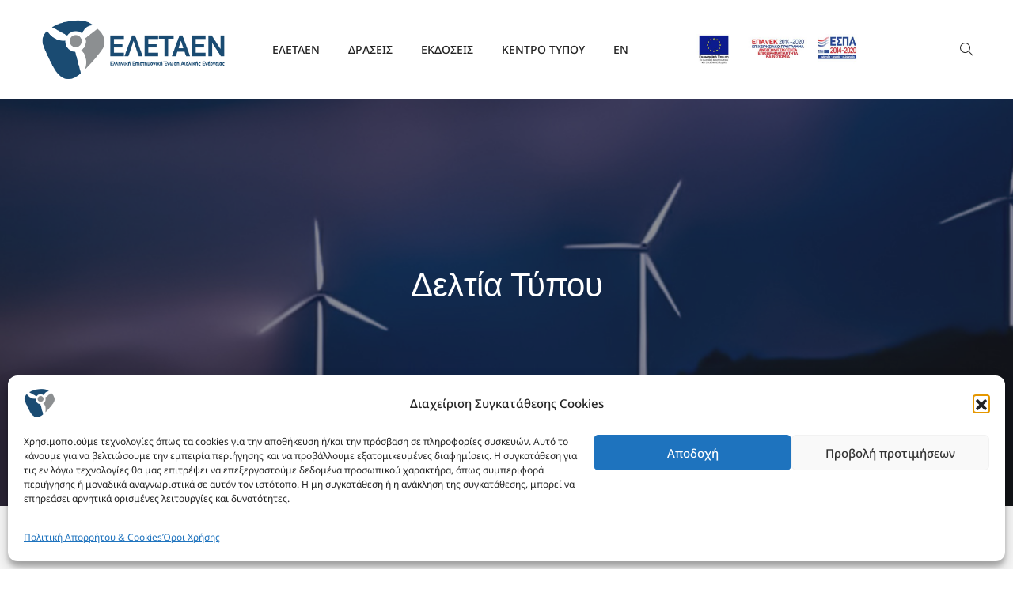

--- FILE ---
content_type: text/css
request_url: https://eletaen.gr/wp-content/uploads/elementor/css/post-76236.css?ver=1761801179
body_size: 351
content:
.elementor-widget-section .scroll-to-down-text{font-family:var( --e-global-typography-primary-font-family ), Sans-serif;font-weight:var( --e-global-typography-primary-font-weight );}.elementor-76236 .elementor-element.elementor-element-fcb3b4d:not(.elementor-motion-effects-element-type-background), .elementor-76236 .elementor-element.elementor-element-fcb3b4d > .elementor-motion-effects-container > .elementor-motion-effects-layer{background-color:#F7F7F7;}.elementor-76236 .elementor-element.elementor-element-fcb3b4d{transition:background 0s, border 0.3s, border-radius 0.3s, box-shadow 0.3s;padding:0px 0px 130px 0px;}.elementor-76236 .elementor-element.elementor-element-fcb3b4d > .elementor-background-overlay{transition:background 0.3s, border-radius 0.3s, opacity 0.3s;}.elementor-widget-litho-blog-list .blog-grid-filter li a{font-family:var( --e-global-typography-primary-font-family ), Sans-serif;font-weight:var( --e-global-typography-primary-font-weight );}.elementor-widget-litho-blog-list .entry-title, .elementor-widget-litho-blog-list .blog-grid .grid-item .entry-title{font-family:var( --e-global-typography-primary-font-family ), Sans-serif;font-weight:var( --e-global-typography-primary-font-weight );}.elementor-widget-litho-blog-list .elementor-button, .elementor-widget-litho-blog-list .elementor-gradient-button{font-family:var( --e-global-typography-primary-font-family ), Sans-serif;font-weight:var( --e-global-typography-primary-font-weight );}.elementor-widget-litho-blog-list .blog-category a, .elementor-widget-litho-blog-list .blog-side-image .blog-category{font-family:var( --e-global-typography-primary-font-family ), Sans-serif;font-weight:var( --e-global-typography-primary-font-weight );}.elementor-widget-litho-blog-list .post-date{font-family:var( --e-global-typography-primary-font-family ), Sans-serif;font-weight:var( --e-global-typography-primary-font-weight );}.elementor-widget-litho-blog-list .author-name, .elementor-widget-litho-blog-list .author-name a{font-family:var( --e-global-typography-primary-font-family ), Sans-serif;font-weight:var( --e-global-typography-primary-font-weight );}.elementor-widget-litho-blog-list .post-meta-like a{font-family:var( --e-global-typography-primary-font-family ), Sans-serif;font-weight:var( --e-global-typography-primary-font-weight );}.elementor-widget-litho-blog-list .post-meta-comments a{font-family:var( --e-global-typography-primary-font-family ), Sans-serif;font-weight:var( --e-global-typography-primary-font-weight );}.elementor-widget-litho-blog-list .page-numbers li .page-numbers, .elementor-widget-litho-blog-list .new-post a , .elementor-widget-litho-blog-list .old-post a{font-family:var( --e-global-typography-primary-font-family ), Sans-serif;font-weight:var( --e-global-typography-primary-font-weight );}.elementor-widget-litho-blog-list .blog-pagination .view-more-button{font-family:var( --e-global-typography-primary-font-family ), Sans-serif;font-weight:var( --e-global-typography-primary-font-weight );}.elementor-76236 .elementor-element.elementor-element-18df113 ul:not(.blog-metro) .blog-post-images, .elementor-76236 .elementor-element.elementor-element-18df113 .blog-post-images .blog-overlay{background-color:#374162;}.elementor-76236 .elementor-element.elementor-element-18df113 > .elementor-widget-container{padding:2% 0% 0% 0%;overflow:hidden;transition:background 0s;}.elementor-76236 .elementor-element.elementor-element-18df113 ul li.grid-gutter{padding:8px;}.elementor-76236 .elementor-element.elementor-element-18df113 .blog-post{border-radius:0px 0px 0px 0px;transition-duration:0.6s;margin:0% 0% 2% 0%;}.elementor-76236 .elementor-element.elementor-element-18df113 .entry-title, .elementor-76236 .elementor-element.elementor-element-18df113 .blog-grid .grid-item .entry-title{font-family:"Noto Sans", Sans-serif;font-size:14px;font-weight:500;line-height:20px;width:100%;min-height:40px;}.elementor-76236 .elementor-element.elementor-element-18df113 .entry-content{font-family:"Noto Sans", Sans-serif;font-size:14px;line-height:20px;}.elementor-76236 .elementor-element.elementor-element-18df113 .litho-pagination{display:flex;justify-content:center;}.elementor-76236 .elementor-element.elementor-element-c654840 > .elementor-element-populated{padding:0% 11.8% 0% 11.8% !important;}body.elementor-page-76236{margin:0px 0px 0px 0px;padding:80px 0px 0px 0px;}@media(max-width:1024px){.elementor-76236 .elementor-element.elementor-element-fcb3b4d{padding:0px 0px 75px 0px;}.elementor-76236 .elementor-element.elementor-element-c654840 > .elementor-element-populated{padding:0px 25px 0px 25px !important;}}@media(max-width:767px){.elementor-76236 .elementor-element.elementor-element-fcb3b4d{padding:0px 0px 50px 0px;}.elementor-76236 .elementor-element.elementor-element-c654840 > .elementor-element-populated{padding:0px 0px 0px 0px !important;}}@media (max-width:1600px) and (min-width:1025px){.elementor-76236 .elementor-element.elementor-element-fcb3b4d > .elementor-container > .elementor-row{flex-wrap: wrap;}}
@media (max-width:1600px) and (min-width:1025px){.elementor-76236 .elementor-element.elementor-element-c654840 > .elementor-element-populated{padding: 0% 2% 0% 2% !important;}}

--- FILE ---
content_type: text/css
request_url: https://eletaen.gr/wp-content/uploads/elementor/css/post-10430.css?ver=1761800523
body_size: 875
content:
.elementor-widget-section .scroll-to-down-text{font-family:var( --e-global-typography-primary-font-family ), Sans-serif;font-weight:var( --e-global-typography-primary-font-weight );}.elementor-10430 .elementor-element.elementor-element-82ebcd3 > .elementor-container > .elementor-column > .elementor-widget-wrap{align-content:center;align-items:center;}.elementor-10430 .elementor-element.elementor-element-82ebcd3:not(.elementor-motion-effects-element-type-background), .elementor-10430 .elementor-element.elementor-element-82ebcd3 > .elementor-motion-effects-container > .elementor-motion-effects-layer{background-color:var( --e-global-color-secondary );}.elementor-10430 .elementor-element.elementor-element-82ebcd3 > .elementor-container{min-height:125px;}.elementor-10430 .elementor-element.elementor-element-82ebcd3{transition:background 0.3s, border 0.3s, border-radius 0.3s, box-shadow 0.3s;padding:0px 35px 0px 35px;}.elementor-10430 .elementor-element.elementor-element-82ebcd3 > .elementor-background-overlay{transition:background 0.3s, border-radius 0.3s, opacity 0.3s;}.elementor-10430 .elementor-element.elementor-element-7e8b50e{min-height:100px !important;}.elementor-10430 .elementor-element.elementor-element-5bec69f .default-logo, .elementor-10430 .elementor-element.elementor-element-5bec69f .mobile-logo{width:400px;max-width:240px;max-height:130px;}.elementor-widget-litho-mega-menu .navbar-collapse .navbar-nav > li > a.nav-link{font-family:var( --e-global-typography-primary-font-family ), Sans-serif;font-weight:var( --e-global-typography-primary-font-weight );}.elementor-widget-litho-mega-menu .navbar-collapse .navbar-nav li.simple-dropdown ul.sub-menu > li.item-depth-1 > a, .elementor-widget-litho-mega-menu .navbar-collapse .navbar-nav li.simple-dropdown ul.sub-menu > li.item-depth-1 > span.handler{font-family:var( --e-global-typography-primary-font-family ), Sans-serif;font-weight:var( --e-global-typography-primary-font-weight );}.elementor-widget-litho-mega-menu .navbar-collapse .navbar-nav .dropdown-menu.megamenu-content h5, .elementor-widget-litho-mega-menu .navbar-collapse .navbar-nav .dropdown-menu.megamenu-content .elementor-widget-litho-simple-navigation .title{font-family:var( --e-global-typography-primary-font-family ), Sans-serif;font-weight:var( --e-global-typography-primary-font-weight );}.elementor-widget-litho-mega-menu .navbar-collapse .navbar-nav .dropdown-menu.megamenu-content li a{font-family:var( --e-global-typography-primary-font-family ), Sans-serif;font-weight:var( --e-global-typography-primary-font-weight );}.elementor-widget-litho-mega-menu .navbar-collapse .navbar-nav li.simple-dropdown ul.sub-menu > li > ul.sub-menu > li > a, .elementor-widget-litho-mega-menu .navbar-collapse .navbar-nav li.simple-dropdown ul.sub-menu > li > ul.sub-menu > li > span.handler{font-family:var( --e-global-typography-primary-font-family ), Sans-serif;font-weight:var( --e-global-typography-primary-font-weight );}.elementor-widget-litho-mega-menu .navbar-collapse .navbar-nav li.simple-dropdown ul.sub-menu > li > ul.sub-menu > li > ul.sub-menu > li > a, .elementor-widget-litho-mega-menu .navbar-collapse .navbar-nav li.simple-dropdown ul.sub-menu > li > ul.sub-menu > li > ul.sub-menu > li > span.handler{font-family:var( --e-global-typography-primary-font-family ), Sans-serif;font-weight:var( --e-global-typography-primary-font-weight );}.elementor-10430 .elementor-element.elementor-element-08b69b2{width:initial;max-width:initial;}.elementor-10430 .elementor-element.elementor-element-08b69b2 .navbar-collapse{justify-content:center;}.elementor-10430 .elementor-element.elementor-element-08b69b2 .navbar-collapse .navbar-nav > li > a.nav-link{text-transform:uppercase;color:var( --e-global-color-text );}.elementor-10430 .elementor-element.elementor-element-08b69b2 .navbar-collapse .navbar-nav .nav-item.megamenu:hover > a{color:var( --e-global-color-primary );}.elementor-10430 .elementor-element.elementor-element-08b69b2 .navbar-collapse .navbar-nav .nav-item.simple-dropdown:hover > a{color:var( --e-global-color-primary );}.elementor-10430 .elementor-element.elementor-element-63413e0.elementor-column > .elementor-widget-wrap{justify-content:center;}.elementor-widget-image .widget-image-caption{color:var( --e-global-color-text );font-family:var( --e-global-typography-text-font-family ), Sans-serif;font-weight:var( --e-global-typography-text-font-weight );}.elementor-10430 .elementor-element.elementor-element-8a6ab55{width:var( --container-widget-width, 89.106% );max-width:89.106%;--container-widget-width:89.106%;--container-widget-flex-grow:0;text-align:right;}.elementor-10430 .elementor-element.elementor-element-abde7c8.elementor-column > .elementor-widget-wrap{justify-content:flex-end;}.elementor-widget-litho-search-form .search-form-box .search-label{font-family:var( --e-global-typography-primary-font-family ), Sans-serif;font-weight:var( --e-global-typography-primary-font-weight );}.elementor-widget-litho-search-form .search-form-box .search-input, .elementor-widget-litho-search-form .search-form-simple-box .search-input{font-family:var( --e-global-typography-primary-font-family ), Sans-serif;font-weight:var( --e-global-typography-primary-font-weight );}.elementor-widget-litho-search-form .search-form-wrapper .search-close{font-family:var( --e-global-typography-primary-font-family ), Sans-serif;font-weight:var( --e-global-typography-primary-font-weight );}.elementor-widget-litho-search-form .search-button .search-label{font-family:var( --e-global-typography-primary-font-family ), Sans-serif;font-weight:var( --e-global-typography-primary-font-weight );}.elementor-10430 .elementor-element.elementor-element-c2a9a85.elementor-view-stacked .elementor-icon{background-color:var( --e-global-color-text );}.elementor-10430 .elementor-element.elementor-element-c2a9a85.elementor-view-framed .elementor-icon, .elementor-10430 .elementor-element.elementor-element-c2a9a85.elementor-view-default .elementor-icon{color:var( --e-global-color-text );border-color:var( --e-global-color-text );}.elementor-10430 .elementor-element.elementor-element-c2a9a85.elementor-view-framed .elementor-icon, .elementor-10430 .elementor-element.elementor-element-c2a9a85.elementor-view-default .elementor-icon svg{fill:var( --e-global-color-text );}.elementor-10430 .elementor-element.elementor-element-c2a9a85 .search-form-box .search-label{font-family:"Noto Sans", Sans-serif;font-weight:500;color:var( --e-global-color-text );}.sticky.site-header .header-common-wrapper section.elementor-section:not(section.elementor-section section.elementor-section){background-color:#FFFFFF;}.sticky .header-common-wrapper .navbar-collapse .navbar-nav > li > a.nav-link, .sticky .header-common-wrapper .navbar-collapse .navbar-nav > li > a.nav-link i{font-family:var( --e-global-typography-text-font-family ), Sans-serif;font-weight:var( --e-global-typography-text-font-weight );}.sticky .header-common-wrapper.standard .navbar-nav > li > a{color:#FFFFFF;}.sticky .header-common-wrapper.standard .navbar-collapse .navbar-nav > li > a.nav-link{color:#FFFFFF;}.sticky .header-common-wrapper.standard .navbar-collapse .navbar-nav > li > a.nav-link > i{color:#FFFFFF;}.sticky .header-common-wrapper.standard .navbar-collapse .navbar-nav > li > a.nav-link:hover{color:#FFFFFF99;}.sticky .header-common-wrapper.standard .navbar-collapse .navbar-nav .nav-item.megamenu:hover > a{color:#FFFFFF99;}.sticky .header-common-wrapper.standard .navbar-collapse .navbar-nav .nav-item.simple-dropdown:hover > a{color:#FFFFFF99;}.sticky .header-common-wrapper.standard .navbar-collapse .navbar-nav .nav-item.megamenu:hover > a.nav-link > i{color:#FFFFFF99;}.sticky .header-common-wrapper.standard .navbar-collapse .navbar-nav .nav-item.simple-dropdown:hover > a.nav-link > i{color:#FFFFFF99;}.sticky .header-common-wrapper.standard .navbar-collapse .navbar-nav .nav-item.megamenu.current-menu-item > a{color:#FFFFFF99;}.sticky .header-common-wrapper.standard .navbar-collapse .navbar-nav .nav-item.simple-dropdown.current-menu-item > a{color:#FFFFFF99;}.sticky .header-common-wrapper.standard .navbar-collapse .navbar-nav .nav-item.megamenu.current-menu-ancestor > a{color:#FFFFFF99;}.sticky .header-common-wrapper.standard .navbar-collapse .navbar-nav .nav-item.simple-dropdown.current-menu-ancestor > a{color:#FFFFFF99;}.sticky .header-common-wrapper.standard .navbar-collapse .navbar-nav .nav-item.megamenu.current-menu-item  > a.nav-link > i{color:#FFFFFF99;}.sticky .header-common-wrapper.standard .navbar-collapse .navbar-nav .nav-item.simple-dropdown.current-menu-item  > a.nav-link > i{color:#FFFFFF99;}.sticky .header-common-wrapper.standard .navbar-collapse .navbar-nav .nav-item.simple-dropdown.current-menu-ancestor  > a.nav-link > i{color:#FFFFFF99;}.sticky .header-common-wrapper.standard .search-form-icon .elementor-icon{color:var( --e-global-color-text );}.sticky .header-common-wrapper.standard .social-icons-wrapper ul li a.elementor-social-icon i{color:#FFFFFF;}.sticky .header-common-wrapper.standard .social-icons-wrapper ul li a.elementor-social-icon:hover i{color:#FFFFFF99;}.sticky .header-common-wrapper.standard .elementor-widget-icon-box .elementor-icon-box-content .elementor-icon-box-title, .sticky .header-common-wrapper.standard .elementor-widget-icon-box .elementor-icon-box-content .elementor-icon-box-title a{color:var( --e-global-color-text );}.sticky .header-common-wrapper.standard .elementor-widget-icon-box.elementor-view-default .elementor-icon{color:var( --e-global-color-text );}.sticky .header-common-wrapper.standard .elementor-widget-litho-icon-box .elementor-icon-box-content .elementor-icon-box-title, .sticky .header-common-wrapper.standard .elementor-widget-litho-icon-box .elementor-icon-box-content .elementor-icon-box-title a{color:var( --e-global-color-text );}.sticky .header-common-wrapper.standard .elementor-widget-litho-icon-box.elementor-view-default .elementor-icon{color:var( --e-global-color-text );}.sticky .header-common-wrapper.standard a.elementor-button, .sticky .header-common-wrapper.standard .elementor-button{font-family:var( --e-global-typography-text-font-family ), Sans-serif;font-weight:var( --e-global-typography-text-font-weight );fill:var( --e-global-color-text );color:var( --e-global-color-text );}@media(min-width:768px){.elementor-10430 .elementor-element.elementor-element-63413e0{width:48.25%;}.elementor-10430 .elementor-element.elementor-element-ffa8e3c{width:22.193%;}.elementor-10430 .elementor-element.elementor-element-c5a6bc8{width:4.2%;}.elementor-10430 .elementor-element.elementor-element-abde7c8{width:5.332%;}}@media(max-width:1024px){.elementor-10430 .elementor-element.elementor-element-82ebcd3{padding:0px 25px 0px 25px;}.elementor-10430 .elementor-element.elementor-element-08b69b2 .navbar-collapse .navbar-nav > li > a.nav-link{color:#232323;}.elementor-10430 .elementor-element.elementor-element-08b69b2 .navbar-collapse .navbar-nav .nav-item.megamenu:hover > a{color:#00000099;}.elementor-10430 .elementor-element.elementor-element-08b69b2 .navbar-collapse .navbar-nav .nav-item.simple-dropdown:hover > a{color:#00000099;}.elementor-10430 .elementor-element.elementor-element-08b69b2 .navbar-collapse .navbar-nav .nav-item.megamenu.current-menu-item > a{color:#00000099;}.elementor-10430 .elementor-element.elementor-element-08b69b2 .navbar-collapse .navbar-nav .nav-item.simple-dropdown.current-menu-item > a{color:#00000099;}.elementor-10430 .elementor-element.elementor-element-08b69b2 .navbar-collapse .navbar-nav .nav-item.megamenu.current-menu-ancestor > a{color:#00000099;}.elementor-10430 .elementor-element.elementor-element-08b69b2 .navbar-collapse .navbar-nav .nav-item.simple-dropdown.current-menu-ancestor > a{color:#00000099;}.elementor-10430 .elementor-element.elementor-element-08b69b2 .navbar-collapse .navbar-nav .nav-item.simple-dropdown > a.active{color:#00000099;}.elementor-10430 .elementor-element.elementor-element-63413e0.elementor-column > .elementor-widget-wrap{justify-content:flex-end;}.elementor-10430 .elementor-element.elementor-element-63413e0 > .elementor-element-populated{padding:0px 15px 0px 0px !important;}.sticky .header-common-wrapper.standard .navbar-toggler .navbar-toggler-line{background-color:#FFFFFF;}.sticky .header-common-wrapper.standard .push-button > span{background-color:#FFFFFF;}.sticky .header-common-wrapper.standard .push-button:hover > span{background-color:#FFFFFF99;}}@media(max-width:767px){.elementor-10430 .elementor-element.elementor-element-82ebcd3{padding:0px 0px 0px 0px;}.elementor-10430 .elementor-element.elementor-element-7e8b50e{width:42%;}.elementor-10430 .elementor-element.elementor-element-63413e0{width:12%;}.elementor-10430 .elementor-element.elementor-element-abde7c8{width:46%;}}@media(max-width:1024px) and (min-width:768px){.elementor-10430 .elementor-element.elementor-element-7e8b50e{width:20%;}.elementor-10430 .elementor-element.elementor-element-63413e0{width:7%;}.elementor-10430 .elementor-element.elementor-element-abde7c8{width:73%;}}@media (max-width:1024px){.elementor-10430 .elementor-element.elementor-element-82ebcd3 > .elementor-container > .elementor-row{flex-wrap: wrap;}}
@media (max-width:1024px){.elementor-10430 .elementor-element.elementor-element-63413e0{order : 9;}}

--- FILE ---
content_type: text/css
request_url: https://eletaen.gr/wp-content/uploads/elementor/css/post-39468.css?ver=1761800642
body_size: -187
content:
.elementor-widget-section .scroll-to-down-text{font-family:var( --e-global-typography-primary-font-family ), Sans-serif;font-weight:var( --e-global-typography-primary-font-weight );}.elementor-39468 .elementor-element.elementor-element-85dd918 > .elementor-element-populated{padding:0px 0px 0px 0px !important;}.elementor-widget-litho-page-title .litho-main-title{font-family:var( --e-global-typography-primary-font-family ), Sans-serif;font-weight:var( --e-global-typography-primary-font-weight );}.elementor-widget-litho-page-title .litho-main-subtitle{font-family:var( --e-global-typography-primary-font-family ), Sans-serif;font-weight:var( --e-global-typography-primary-font-weight );}.elementor-widget-litho-page-title .main-title-breadcrumb li, .elementor-widget-litho-page-title .main-title-breadcrumb li a{font-family:var( --e-global-typography-primary-font-family ), Sans-serif;font-weight:var( --e-global-typography-primary-font-weight );}.elementor-39468 .elementor-element.elementor-element-8f23bbb .title-container{max-width:1170px;}.elementor-39468 .elementor-element.elementor-element-8f23bbb .background-overlay{opacity:0.5;}.elementor-39468 .elementor-element.elementor-element-8f23bbb .litho-main-title{font-family:"Poppins", Sans-serif;font-weight:500;}.elementor-39468 .elementor-element.elementor-element-8f23bbb .litho-main-subtitle{font-family:"Poppins", Sans-serif;font-weight:400;}@media(max-width:767px){.elementor-39468 .elementor-element.elementor-element-8f23bbb .litho-main-title{font-size:30px;line-height:40px;}.elementor-39468 .elementor-element.elementor-element-8f23bbb .litho-main-subtitle{line-height:20px;}}